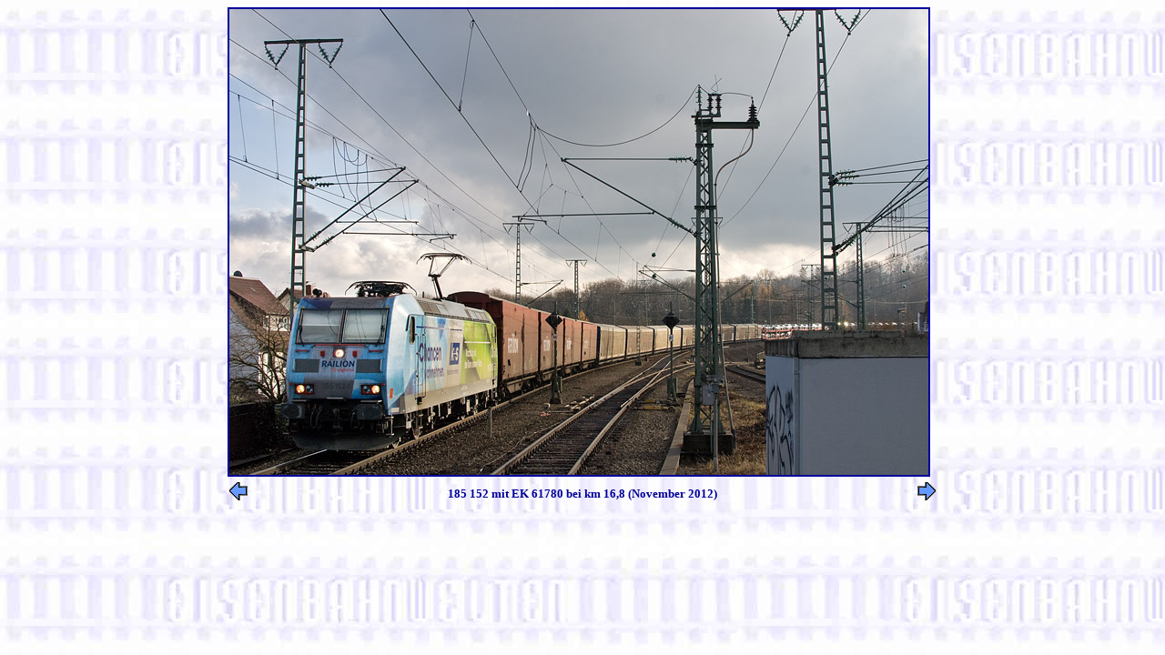

--- FILE ---
content_type: text/html
request_url: https://www.eisenbahnwelten.de/pics12/gb_185-152_ek61780_30nov12.htm
body_size: 966
content:
<!DOCTYPE HTML PUBLIC "-//W3C/DTD HTML 4.0//EN//">

<HTML> 

<HEAD>
<TITLE>185 152 in Stuttgart-Rohr </TITLE>
</HEAD>

<BODY BACKGROUND="../pics/backgleis.jpg" text="#000099" link="#000099" vlink="#000099" alink="#000099">

<CENTER> 
<TABLE WIDTH="780" BORDER=0 CELLSPACING=0 CELLPADDING=0>
<TR><TD><A HREF="gbpics12dd.htm#Okt_dez12_cargo"><IMG BORDER="2" SRC="../pics12/pics/gb_185-152_ek61780_30nov12.jpg" WIDTH="768" HEIGHT="512" ALT="185 152 mit EK 61780 bei km 16,8 (November 2012)"></A></TD> </TR>
</TABLE>
</CENTER>

<CENTER> 
<TABLE WIDTH="780" BORDER=0 CELLSPACING=0 CELLPADDING=2>
<TR> <TD ALIGN=LEFT><A HREF="gb_152-143_185-166_tfzf_24nov12.htm"><IMG SRC="../pics/l_arrow.gif" BORDER=0 HEIGHT="20" WIDTH="20"></A></TD>
<TH ALIGN=CENTER NOWRAP> <FONT face="Univers, Helvetica, Arial, sans-serif," SIZE="2">185 152 mit EK 61780 bei km 16,8 (November 2012)</FONT> </TH>
<TD ALIGN=RIGHT><A HREF="gb_152-107_ga60080_30nov12.htm"><IMG SRC="../pics/r_arrow.gif" BORDER=0 HEIGHT="20" WIDTH="20"></A> </TD> </TR>
</TABLE>
</CENTER>

</BODY>
</HTML> 
